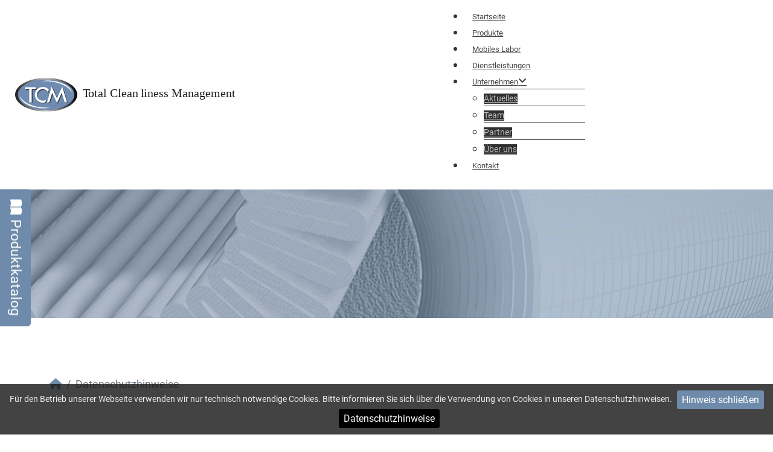

--- FILE ---
content_type: text/html; charset=utf-8
request_url: https://www.tcmek.de/datenschutzhinweise.html
body_size: 16637
content:

<!doctype html>
<html lang="de-de" dir="ltr">

<head> 
    <meta charset="utf-8">
	<meta name="rights" content="TCM GmbH &amp; Co. KG">
	<meta name="author" content="TCM GmbH &amp; Co. KG">
	<meta name="viewport" content="width=device-width, initial-scale=1">
	<meta name="publisher" content="die-webdesigner.de, powered by Joomla! 4.x - Open Source Content Management">
	<meta name="copyright" content="TCM GmbH &amp; Co. KG">
	<meta name="description" content="Mit den Produkten der Technologieführer in der Filtertechnik und unserem  KNOW-HOW bieten wir neben dem Vertrieb auch Konzeptionen, Auslegungen und den komplett">
	<meta name="generator" content="Joomla! - Open Source Content Management">
	<title>Datenschutzhinweise</title>

    <link href="/media/templates/site/diewebdesigner/css/template.min.css?56ac098350f22553b604a873085eae3c" rel="stylesheet" />
	<link href="/media/vendor/joomla-custom-elements/css/joomla-alert.min.css?0.2.0" rel="stylesheet" />
	<link href="/media/plg_system_jcepro/site/css/content.min.css?86aa0286b6232c4a5b58f892ce080277" rel="stylesheet" />
	<link href="/modules/mod_djmegamenu/themes/default/css/djmegamenu.css?4.3.7.free" rel="stylesheet" />
	<link href="/modules/mod_djmegamenu/assets/css/offcanvas.min.css?4.3.7.free" rel="stylesheet" />
	<link href="/modules/mod_djmegamenu/mobilethemes/dark/djmobilemenu.css?4.3.7.free" rel="stylesheet" />
	<link href="/media/templates/site/diewebdesigner/css/dj-megamenu-custom.min.css" rel="stylesheet" />
	<style>.dj-hideitem { display: none !important; }
</style>
	<style>
		@media (min-width: 992px) { #dj-megamenu126mobile { display: none; } }
		@media (max-width: 991px) { #dj-megamenu126, #dj-megamenu126sticky, #dj-megamenu126placeholder { display: none !important; } }
	</style>

    <script src="/media/templates/site/diewebdesigner/vendor/node_modules/@popperjs/core/dist/umd/popper.min.js?56ac098350f22553b604a873085eae3c" defer></script>
	<script src="/media/templates/site/diewebdesigner/vendor/node_modules/bootstrap/dist/js/bootstrap.min.js?56ac098350f22553b604a873085eae3c" defer></script>
	<script src="/media/mod_menu/js/menu-es5.min.js?56ac098350f22553b604a873085eae3c" nomodule defer></script>
	<script src="/media/templates/site/diewebdesigner/vendor/node_modules/jquery/dist/jquery.min.js?3.6.0"></script>
	<script src="/media/templates/site/diewebdesigner/js/src/jquery.cookiebar/jquery.cookiebar.js?56ac098350f22553b604a873085eae3c" defer></script>
	<script src="/media/templates/site/diewebdesigner/js/src/waypoints-master/lib/jquery.waypoints.min.js?56ac098350f22553b604a873085eae3c" defer></script>
	<script src="/media/templates/site/diewebdesigner/js/src/jquery-number-counter-on-scroll/jquery.countup.min.js?56ac098350f22553b604a873085eae3c" defer></script>
	<script src="/media/templates/site/diewebdesigner/js/src/logic.js?56ac098350f22553b604a873085eae3c" defer></script>
	<script src="/media/legacy/js/jquery-noconflict.min.js?647005fc12b79b3ca2bb30c059899d5994e3e34d"></script>
	<script type="application/json" class="joomla-script-options new">{"joomla.jtext":{"ERROR":"Fehler","MESSAGE":"Nachricht","NOTICE":"Hinweis","WARNING":"Warnung","JCLOSE":"Schlie\u00dfen","JOK":"OK","JOPEN":"\u00d6ffnen"},"system.paths":{"root":"","rootFull":"https:\/\/www.tcmek.de\/","base":"","baseFull":"https:\/\/www.tcmek.de\/"},"csrf.token":"3c63d6c828e1c2e442216983df6d6f7a"}</script>
	<script src="/media/system/js/core.min.js?37ffe4186289eba9c5df81bea44080aff77b9684"></script>
	<script src="/media/vendor/webcomponentsjs/js/webcomponents-bundle.min.js?2.8.0" nomodule defer></script>
	<script src="/media/system/js/messages-es5.min.js?c29829fd2432533d05b15b771f86c6637708bd9d" nomodule defer></script>
	<script src="/media/system/js/joomla-hidden-mail-es5.min.js?b2c8377606bb898b64d21e2d06c6bb925371b9c3" nomodule defer></script>
	<script src="/media/system/js/joomla-hidden-mail.min.js?065992337609bf436e2fedbcbdc3de1406158b97" type="module"></script>
	<script src="/media/system/js/messages.min.js?7f7aa28ac8e8d42145850e8b45b3bc82ff9a6411" type="module"></script>
	<script src="/modules/mod_djmegamenu/assets/js/jquery.djmegamenu.min.js?4.3.7.free" defer></script>
	<script src="/modules/mod_djmegamenu/assets/js/jquery.djmobilemenu.min.js?4.3.7.free" defer></script>
	<meta property="og:title" content="Datenschutzhinweise" />
	<meta property="og:description" content="Mit den Produkten der Technologieführer in der Filtertechnik und unserem  KNOW-HOW bieten wir neben dem Vertrieb auch Konzeptionen, Auslegungen und den komplett" />
	<meta property="og:image" content="https://www.tcmek.de/media/templates/site/diewebdesigner/images/logo-tcmek-og-image.jpg" />
	<meta property="og:image:type" content="image/jpeg" />
	<meta property="og:image:width" content="600" />
	<meta property="og:image:height" content="315" />
	<meta property="og:url" content="https://www.tcmek.de/datenschutzhinweise.html" />
	<meta property="og:type" content="article" />


    <link rel="apple-touch-icon" sizes="57x57" href="/media/templates/site/diewebdesigner/images/icons/apple-icon-57x57.png">
    <link rel="apple-touch-icon" sizes="60x60" href="/media/templates/site/diewebdesigner/images/icons/apple-icon-60x60.png">
    <link rel="apple-touch-icon" sizes="72x72" href="/media/templates/site/diewebdesigner/images/icons/apple-icon-72x72.png">
    <link rel="apple-touch-icon" sizes="76x76" href="/media/templates/site/diewebdesigner/images/icons/apple-icon-76x76.png">
    <link rel="apple-touch-icon" sizes="114x114" href="/media/templates/site/diewebdesigner/images/icons/apple-icon-114x114.png">
    <link rel="apple-touch-icon" sizes="120x120" href="/media/templates/site/diewebdesigner/images/icons/apple-icon-120x120.png">
    <link rel="apple-touch-icon" sizes="144x144" href="/media/templates/site/diewebdesigner/images/icons/apple-icon-144x144.png">
    <link rel="apple-touch-icon" sizes="152x152" href="/media/templates/site/diewebdesigner/images/icons/apple-icon-152x152.png">
    <link rel="apple-touch-icon" sizes="180x180" href="/media/templates/site/diewebdesigner/images/icons/apple-icon-180x180.png">
    <link rel="icon" type="image/png" sizes="192x192"  href="/media/templates/site/diewebdesigner/images/icons/android-icon-192x192.png">
    <link rel="icon" type="image/png" sizes="32x32" href="/media/templates/site/diewebdesigner/images/icons/favicon-32x32.png">
    <link rel="icon" type="image/png" sizes="96x96" href="/media/templates/site/diewebdesigner/images/icons/favicon-96x96.png">
    <link rel="icon" type="image/png" sizes="16x16" href="/media/templates/site/diewebdesigner/images/icons/favicon-16x16.png">
    <link rel="manifest" href="/media/templates/site/diewebdesigner/images/icons/manifest.json" crossorigin="use-credentials">
    <meta name="msapplication-TileColor" content="#ffffff">
    <meta name="msapplication-TileImage" content="media/templates/site/diewebdesigner/images/icons/ms-icon-144x144.png">
    <meta name="theme-color" content="#ffffff">

<!-- Matomo -->
<script>
  var _paq = window._paq = window._paq || [];
  /* tracker methods like "setCustomDimension" should be called before "trackPageView" */
  _paq.push(["disableCookies"]);
  _paq.push(['trackPageView']);
  _paq.push(['enableLinkTracking']);
  (function() {
    var u="https://matomo.tcmek.com/";
    _paq.push(['setTrackerUrl', u+'matomo.php']);
    _paq.push(['setSiteId', '1']);
    var d=document, g=d.createElement('script'), s=d.getElementsByTagName('script')[0];
    g.async=true; g.src=u+'matomo.js'; s.parentNode.insertBefore(g,s);
  })();
</script>
<!-- End Matomo Code -->

</head>

<body class="site body_ option_com_content view_article no-task no-layout itemid-113 alias_datenschutzhinweise" role="document">

<div class="body-bg"> </div>

<div class="body-content"> 

<div id="MobileMenuContainer" class="fixed-top d-lg-none">	      
    <div class="container-fluid"> 	           
        <div class="d-flex align-items-center">                                                  
                       
                <div id="MobileMenuLogo">                                                    
                    <a title="www.tcmek.de" href="https://www.tcmek.de/">                                        
                        <img class="img-fluid" src="/media/templates/site/diewebdesigner/images/logo.svg" width="320px" height="48px" alt="www.tcmek.de" title="www.tcmek.de"></a>                                 
                </div>		                                     
			<div class="flex-grow-1">   
				<div id="MobileMenuButton" class="float-end">
					<div class="moduletable ">
        <div id="dj-megamenu126mobileWrap"></div>
</div>

				</div>
			</div>			                    	                      			                  			  		                   	                                                         	           
        </div>                                                 	                                 
    </div>	                	    
</div>
<!-- end MobileMenuContainer -->

<div id="HeaderContainer" class="d-none d-lg-block">    
    <div class="container-fluid">              
        <div class="row align-items-center">                       
            <div class="col-xl-4 col-lg-3">      	               
                <div id="HeaderMenuLogo" class="text-center">                                                            
                    <a title="www.tcmek.de" href="https://www.tcmek.de/">                                                  
                        <img class="img-fluid" src="/media/templates/site/diewebdesigner/images/logo.svg" width="376px" height="56px" height="160" alt="www.tcmek.de" title="www.tcmek.de"></a>                               
                </div>	                   
            </div>                 			               
  			<div class="col-xl-8 col-lg-9">
                <div id="MainMenu" class="d-flex justify-content-center">                      
                    <div class="moduletable ">
        <div class="dj-megamenu-wrapper" data-joomla4 data-tmpl="diewebdesigner">
		<ul id="dj-megamenu126" class="dj-megamenu dj-megamenu-default dj-megamenu-wcag horizontalMenu  dj-fa-0" data-options='{"wrap":null,"animIn":"fadeInUp","animOut":"zoomOut","animSpeed":"normal","openDelay":0,"closeDelay":"500","event":"mouseenter","eventClose":"mouseleave","parentOpen":"0","fixed":0,"offset":"0","theme":"default","direction":"ltr","wcag":"1","overlay":"0"}' data-trigger="991" role="menubar" aria-label="DJ-MegaMenu">
		<li class="dj-up itemid101 first" role="none"><a class="dj-up_a  " href="/"  role="menuitem"><span ><span class="title"><span class="name">Startseite</span></span></span></a></li><li class="dj-up itemid121" role="none"><a class="dj-up_a  " href="/produkte.html"  role="menuitem"><span ><span class="title"><span class="name">Produkte</span></span></span></a></li><li class="dj-up itemid128" role="none"><a class="dj-up_a  " href="/mobiles-labor.html"  role="menuitem"><span ><span class="title"><span class="name">Mobiles Labor</span></span></span></a></li><li class="dj-up itemid122" role="none"><a class="dj-up_a  " href="/dienstleistungen.html"  role="menuitem"><span ><span class="title"><span class="name">Dienstleistungen</span></span></span></a></li><li class="dj-up itemid143 parent" role="none"><a class="dj-up_a  "  aria-haspopup="true" aria-expanded="false"   tabindex="0"  role="menuitem"><span class="dj-drop" ><span class="title"><span class="name">Unternehmen</span></span><span class="arrow" aria-hidden="true"></span></span></a><div class="dj-subwrap  single_column subcols1" style=""><div class="dj-subwrap-in" style="width:200px;"><div class="dj-subcol" style="width:200px"><ul class="dj-submenu" role="menu" aria-label="Unternehmen"><li class="itemid120 first" role="none"><a href="/unternehmen/aktuelles.html"  role="menuitem"><span class="title"><span class="name">Aktuelles</span></span></a></li><li class="itemid123" role="none"><a href="/unternehmen/team.html"  role="menuitem"><span class="title"><span class="name">Team</span></span></a></li><li class="itemid124" role="none"><a href="/unternehmen/partner.html"  role="menuitem"><span class="title"><span class="name">Partner</span></span></a></li><li class="itemid125" role="none"><a href="/unternehmen/ueber-uns.html"  role="menuitem"><span class="title"><span class="name">Über uns</span></span></a></li></ul></div></div></div></li><li class="dj-up itemid112" role="none"><a class="dj-up_a  " href="/kontakt.html"  role="menuitem"><span ><span class="title"><span class="name">Kontakt</span></span></span></a></li></ul>
			<div id="dj-megamenu126mobile" class="dj-megamenu-offcanvas dj-megamenu-offcanvas-dark ">
	<button class="dj-mobile-open-btn dj-fa-0" aria-label="Open mobile menu"><span class="dj-mobile-open-icon" aria-hidden="true"></span></button>	<aside id="dj-megamenu126offcanvas" class="dj-offcanvas dj-offcanvas-dark dj-offcanvas-left dj-fa-0 " data-effect="1" aria-hidden="true" aria-label="DJ-MegaMenu">
		<div class="dj-offcanvas-top">
			<button class="dj-offcanvas-close-btn" aria-label="Close mobile menu"><span class="dj-offcanvas-close-icon" aria-hidden="true"></span></button>
		</div>
						<div class="dj-offcanvas-content">
			<ul class="dj-mobile-nav dj-mobile-dark " role="menubar">
<li class="dj-mobileitem itemid-101" role="none"><a class="dj-up_a  " href="/"  role="menuitem"><span class="title"><span class="name">Startseite</span></span></a></li><li class="dj-mobileitem itemid-121" role="none"><a class="dj-up_a  " href="/produkte.html"  role="menuitem"><span class="title"><span class="name">Produkte</span></span></a></li><li class="dj-mobileitem itemid-128" role="none"><a class="dj-up_a  " href="/mobiles-labor.html"  role="menuitem"><span class="title"><span class="name">Mobiles Labor</span></span></a></li><li class="dj-mobileitem itemid-122" role="none"><a class="dj-up_a  " href="/dienstleistungen.html"  role="menuitem"><span class="title"><span class="name">Dienstleistungen</span></span></a></li><li class="dj-mobileitem itemid-143 deeper parent" role="none"><a class="dj-up_a  "  aria-haspopup="true" aria-expanded="false"   tabindex="0"  role="menuitem"><span class="title"><span class="name">Unternehmen</span></span></a><ul class="dj-mobile-nav-child"><li class="dj-mobileitem itemid-120" role="none"><a class="dj-up_a  " href="/unternehmen/aktuelles.html"  role="menuitem"><span class="title"><span class="name">Aktuelles</span></span></a></li><li class="dj-mobileitem itemid-123" role="none"><a class="dj-up_a  " href="/unternehmen/team.html"  role="menuitem"><span class="title"><span class="name">Team</span></span></a></li><li class="dj-mobileitem itemid-124" role="none"><a class="dj-up_a  " href="/unternehmen/partner.html"  role="menuitem"><span class="title"><span class="name">Partner</span></span></a></li><li class="dj-mobileitem itemid-125" role="none"><a class="dj-up_a  " href="/unternehmen/ueber-uns.html"  role="menuitem"><span class="title"><span class="name">Über uns</span></span></a></li></ul></li><li class="dj-mobileitem itemid-112" role="none"><a class="dj-up_a  " href="/kontakt.html"  role="menuitem"><span class="title"><span class="name">Kontakt</span></span></a></li></ul>
		</div>
			</aside>
</div>	</div></div>
    
                </div>                                      			               
            </div>                         	 				  	                                                                   
        </div>           
    </div>					  	 
</div>

<div id="SlideShowContainer" class="">
    <div id="SlideShow" class=""><div class="moduletable ">
        
<div id="mod-custom98" class="mod-custom custom">
    <p><img class="img-fluid" style="display: block; margin-left: auto; margin-right: auto;" title="Filtertechnik" src="/images/module/filtertechnik.jpg" alt="Filtertechnik" /></p></div>
</div>
</div>
</div>    

<!-- breadcrump -->  
<div id="BreadcrumbContainer">
	<div class="container">
        <div class="row">
			<div class="col-12">      
			    <div id="breadcrumbs"><div class="moduletable ">
        <nav class="mod-breadcrumbs__wrapper" aria-label="Navigationspfad">
	<ol itemscope itemtype="https://schema.org/BreadcrumbList" class="mod-breadcrumbs breadcrumb">
					<li class="mod-breadcrumbs__divider float-start">
				<span class="divider" aria-hidden="true"></span>
			</li>
		
						<li itemprop="itemListElement" itemscope itemtype="https://schema.org/ListItem" class="mod-breadcrumbs__item breadcrumb-item"><a title="Startseite" itemprop="item" href="/" class="pathway"><span itemprop="name"><i class="fas fa-home"><span style="display:none;" itemprop="name">Startseite</span></i></span></a>					<meta itemprop="position" content="1">
				</li>
							<li aria-current="page" itemprop="itemListElement" itemscope itemtype="https://schema.org/ListItem" class="mod-breadcrumbs__item breadcrumb-item active"><span itemprop="name">Datenschutzhinweise</span>					<meta itemprop="position" content="2">
				</li>
				</ol>
</nav>
</div>
</div>
			</div>
		</div>	 
	</div>					  	
</div>                
                          
<!-- breadcrump end --> 
    
<div id="ContentContainer">
	<div class="container">  
		<div class="row">
								
			<div class="col-md-12 mitte">				
				<main role="main">  
		
					<div id="message"><div id="system-message-container" aria-live="polite"></div>
</div>
                    
						                    

					<div id="content"><div class="com-content-article item-page" itemscope itemtype="https://schema.org/Article">
    <meta itemprop="inLanguage" content="de-DE">
    
    
        <div class="page-header">
        <h1 itemprop="headline">
            Datenschutzhinweise        </h1>
                            </div>
        
        
    
    
        
                                                <div itemprop="articleBody" class="com-content-article__body">
        <p><strong>Vorwort</strong><br />Wir nehmen den Schutz Ihrer privaten Daten ernst. Die besondere Beachtung der Privatsphäre bei der Verarbeitung persönlicher Daten ist uns ein wichtiges Anliegen. Persönliche Daten werden gemäß den gesetzlichen Bestimmungen der Datenschutzgrundverordnung der EU (DS-GVO) und des Bundesdatenschutzgesetzes BDSG (neu) verwendet. Die Betreiber dieser Website verpflichten sich zur Verschwiegenheit.</p>
<p>Unsere Webseiten können Links zu Webseiten anderer Anbieter enthalten, auf die sich diese Datenschutzerklärung nicht erstreckt.<br />Diese Webseiten unterliegen der Haftung der jeweiligen Seitenbetreiber. Bei Verknüpfung der externen Links waren keine Rechtsverstöße ersichtlich. Auf die aktuelle und künftige Gestaltung der verlinkten Seiten hat der Anbieter keinen Einfluss. Die permanente Überprüfung der externen Links ist für den Anbieter ohne konkrete Hinweise auf Rechtsverstöße nicht zumutbar. Bei Bekanntwerden von Rechtsverstößen werden die betroffenen externen Links unverzüglich gelöscht.</p>
<h2>I. Name und Anschrift des Verantwortlichen</h2>
<p>Der Verantwortliche im Sinne der Datenschutz-Grundverordnung und anderer nationaler Datenschutzgesetze der Mitgliedsstaaten sowie sonstiger datenschutzrechtlicher Bestimmungen ist:</p>
<p>TCM GmbH &amp; Co. KG<br />Hinter dem Entenpfuhl 17<br />65604 Elz<br /> <br />Telefon: +49 (0) 6431 94 14 69 0<br />eMail: <span id="cloakee8633de6506bbe1da6133209615df1c"><a href="mailto:info@tcmek.de" title="eMail an TCM e.K. senden"></a><joomla-hidden-mail  is-link="1" is-email="1" first="aW5mbw==" last="dGNtZWsuZGU=" text="aW5mb0B0Y21lay5kZQ==" base=""  title="eMail an TCM e.K. senden">Diese E-Mail-Adresse ist vor Spambots geschützt! Zur Anzeige muss JavaScript eingeschaltet sein.</joomla-hidden-mail></span></p>
<p>Bei Fragen und für Anregungen und Kommentare zur Datenschutzerklärung stehen wir Ihnen gerne zur Verfügung.</p>
<h2>II. Allgemeines zur Datenverarbeitung</h2>
<p><strong>1. Umfang der Verarbeitung personenbezogener Daten</strong></p>
<p>Wir verarbeiten personenbezogene Daten unserer Nutzer grundsätzlich nur, soweit dies zur Bereitstellung einer funktionsfähigen Website sowie unserer Inhalte und Leistungen erforderlich ist. Die Verarbeitung personenbezogener Daten unserer Nutzer erfolgt regelmäßig nur nach Einwilligung des Nutzers. Eine Ausnahme gilt in solchen Fällen, in denen eine vorherige Einholung einer Einwilligung aus tatsächlichen Gründen nicht möglich ist und die Verarbeitung der Daten durch gesetzliche Vorschriften gestattet ist.</p>
<p><strong>2. Rechtsgrundlage für die Verarbeitung personenbezogener Daten</strong></p>
<p>Soweit wir für Verarbeitungsvorgänge personenbezogener Daten eine Einwilligung der betroffenen Person einholen, dient Art. 6 Abs. 1 lit. a EU-Datenschutzgrundverordnung (DSGVO) als Rechtsgrundlage.<br />Bei der Verarbeitung von personenbezogenen Daten, die zur Erfüllung eines Vertrages, dessen Vertragspartei die betroffene Person ist, erforderlich ist, dient Art. 6 Abs. 1 lit. b DSGVO als Rechtsgrundlage. Dies gilt auch für Verarbeitungsvorgänge, die zur Durchführung vorvertraglicher Maßnahmen erforderlich sind.<br />Soweit eine Verarbeitung personenbezogener Daten zur Erfüllung einer rechtlichen Verpflichtung erforderlich ist, der unser Unternehmen unterliegt, dient Art. 6 Abs. 1 lit. c DSGVO als Rechtsgrundlage.<br />Für den Fall, dass lebenswichtige Interessen der betroffenen Person oder einer anderen natürlichen Person eine Verarbeitung personenbezogener Daten erforderlich machen, dient Art. 6 Abs. 1 lit. d DSGVO als Rechtsgrundlage.<br />Ist die Verarbeitung zur Wahrung eines berechtigten Interesses unseres Unternehmens oder eines Dritten erforderlich und überwiegen die Interessen, Grundrechte und Grundfreiheiten des Betroffenen das erstgenannte Interesse nicht, so dient Art. 6 Abs. 1 lit. f DSGVO als Rechtsgrundlage für die Verarbeitung.</p>
<p><strong>3. Datenlöschung und Speicherdauer</strong></p>
<p>Die personenbezogenen Daten der betroffenen Person werden gelöscht oder gesperrt, sobald der Zweck der Speicherung entfällt. Eine Speicherung kann darüber hinaus erfolgen, wenn dies durch den europäischen oder nationalen Gesetzgeber in unionsrechtlichen Verordnungen, Gesetzen oder sonstigen Vorschriften, denen der Verantwortliche unterliegt, vorgesehen wurde. Eine Sperrung oder Löschung der Daten erfolgt auch dann, wenn eine durch die genannten Normen vorgeschriebene Speicherfrist abläuft, es sei denn, dass eine Erforderlichkeit zur weiteren Speicherung der Daten für einen Vertragsabschluss oder eine Vertragserfüllung besteht.</p>
<p><strong>4. Einsatz von Dienstleistern</strong></p>
<p>Wir setzen zur Erbringung von folgender Leistungen und zur Verarbeitung Ihrer Daten Dienstleister ein:</p>
<ul>
<li>für das Hosting unserer Website in einem sicheren Rechenzentrum</li>
<li>die Pflege und Wartung von Soft- und Hardware</li>
</ul>
<p>Die Dienstleister verarbeiten Daten im Rahmen sog. Auftragsverarbeitung Artikel. 28 DSGVO ausschließlich auf unsere Weisung und sind zur Einhaltung der geltenden Datenschutzbestimmungen verpflichtet worden. Sämtliche Dienstleister wurden von uns sorgfältig ausgewählt und erhalten Zugriff auf personenbezogene Daten nur in dem Umfang und für die Dauer, die für die Erbringung der Dienstleistung erforderlich sind bzw. soweit Sie in die Datennutzung eingewilligt haben.<br />Soweit unsere Dienstleister oder Partner ihren Sitz in einem Staat außerhalb des Europäischen Wirtschaftsraumes (EWR) haben, informieren wir Sie entsprechend.</p>
<h2>III. Bereitstellung der Website und Erstellung von Logfiles</h2>
<p><strong>1. Beschreibung und Umfang der Datenverarbeitung</strong></p>
<p>Bei jedem Aufruf unserer Internetseite erfasst unser System automatisiert Daten und Informationen vom Computersystem des aufrufenden Rechners. <br />Folgende Daten werden hierbei erhoben:</p>
<p>Dieser Teil ist entsprechend anzupassen. Nicht zutreffende Daten sind zu entfernen, fehlende zu ergänzen.</p>
<ul>
<li>Informationen über den Browsertyp und die verwendete Version</li>
<li>Das Betriebssystem des Nutzers</li>
<li>Den Internet-Service-Provider des Nutzers</li>
<li>Die IP-Adresse des Nutzers</li>
<li>Datum und Uhrzeit des Zugriffs</li>
<li>Websites, von denen das System des Nutzers auf unsere Internetseite gelangt</li>
<li>Websites, die vom System des Nutzers über unsere Website aufgerufen werden</li>
</ul>
<p>Die Daten werden ebenfalls in den Logfiles unseres Systems gespeichert. Eine Speicherung dieser Daten zusammen mit anderen personenbezogenen Daten des Nutzers findet nicht statt.</p>
<p><strong>2. Rechtsgrundlage für die Datenverarbeitung</strong></p>
<p>Rechtsgrundlage für die vorübergehende Speicherung der Daten und der Logfiles ist Art. 6 Abs. 1 lit. f DSGVO.</p>
<p><strong>3. Zweck der Datenverarbeitung</strong></p>
<p>Die vorübergehende Speicherung der IP-Adresse durch das System ist notwendig, um eine Auslieferung der Website an den Rechner des Nutzers zu ermöglichen. Hierfür muss die IP-Adresse des Nutzers für die Dauer der Sitzung gespeichert bleiben.<br />Die Speicherung in Logfiles erfolgt, um die Funktionsfähigkeit der Website sicherzustellen. Zudem dienen uns die Daten zur Optimierung der Website und zur Sicherstellung der Sicherheit unserer informationstechnischen Systeme. Eine Auswertung der Daten zu Marketingzwecken findet in diesem Zusammenhang nicht statt.<br />In diesen Zwecken liegt auch unser berechtigtes Interesse an der Datenverarbeitung nach Art. 6 Abs. 1 lit. f DSGVO.</p>
<p><strong>4. Dauer der Speicherung</strong></p>
<p>Die Daten werden gelöscht, sobald sie für die Erreichung des Zweckes ihrer Erhebung nicht mehr erforderlich sind. Im Falle der Erfassung der Daten zur Bereitstellung der Website ist dies der Fall, wenn die jeweilige Sitzung beendet ist.<br />Im Falle der Speicherung der Daten in Logfiles ist dies nach spätestens sieben Tagen der Fall. Eine darüberhinausgehende Speicherung ist möglich. In diesem Fall werden die IP-Adressen der Nutzer gelöscht oder verfremdet, sodass eine Zuordnung des aufrufenden Clients nicht mehr möglich ist.</p>
<p><strong>5. Widerspruchs- und Beseitigungsmöglichkeit</strong></p>
<p>Die Erfassung der Daten zur Bereitstellung der Website und die Speicherung der Daten in Logfiles ist für den Betrieb der Internetseite zwingend erforderlich. Es besteht folglich seitens des Nutzers keine Widerspruchsmöglichkeit.</p>
<h2>IV. Verwendung von Cookies</h2>
<p>Sämtliche Funktionen der Website sind auch ohne Cookies einsetzbar, einige benutzerdefinierte Eigenschaften und Einstellungen sind dann allerdings nicht verfügbar. Sie können die Einstellungen zu Cookies in Ihrem Browser entsprechend Ihren Bedürfnissen anpassen bzw. die Nutzung ausschalten.</p>
<p><strong>a) Beschreibung und Umfang der Datenverarbeitung</strong></p>
<p>Unsere Webseite verwendet Cookies. Bei Cookies handelt es sich um Textdateien, die im Internetbrowser bzw. vom Internetbrowser auf dem Computersystem des Nutzers gespeichert werden. Ruft ein Nutzer eine Website auf, so kann ein Cookie auf dem Betriebssystem des Nutzers gespeichert werden. Dieser Cookie enthält eine charakteristische Zeichenfolge, die eine eindeutige Identifizierung des Browsers beim erneuten Aufrufen der Website ermöglicht.<br />Wir setzen Cookies ein, um unsere Website nutzerfreundlicher zu gestalten. Einige Elemente unserer Internetseite erfordern es, dass der aufrufende Browser auch nach einem Seitenwechsel identifiziert werden kann. <br />In den Cookies können folgende Daten gespeichert und übermittelt werden:&nbsp;</p>
<ul>
<li>Spracheinstellungen</li>
<li>Log-In-Informationen</li>
</ul>
<p>Wir verwenden auf unserer Website darüber hinaus Cookies, die eine Analyse des Surfverhaltens der Nutzer ermöglichen.<br />Auf diese Weise können folgende Daten übermittelt werden:</p>
<ul>
<li>Eingegebene Suchbegriffe</li>
<li>Häufigkeit von Seitenaufrufen</li>
<li>Inanspruchnahme von Website-Funktionen</li>
</ul>
<p>Die auf diese Weise erhobenen Daten der Nutzer werden durch technische Vorkehrungen pseudonymisiert. Daher ist eine Zuordnung der Daten zum aufrufenden Nutzer nicht mehr möglich. Die Daten werden nicht gemeinsam mit sonstigen personenbezogenen Daten der Nutzer gespeichert.</p>
<p><strong>b) Rechtsgrundlage für die Datenverarbeitung</strong></p>
<p>Die Rechtsgrundlage für die Verarbeitung personenbezogener Daten unter Verwendung von Cookies ist Art.&nbsp;6 Abs.&nbsp;1 lit.&nbsp;f DSGVO.</p>
<p><strong>c) Zweck der Datenverarbeitung</strong></p>
<p>Der Zweck der Verwendung technisch notwendiger Cookies ist, die Nutzung von Websites für die Nutzer zu vereinfachen. Einige Funktionen unserer Internetseite können ohne den Einsatz von Cookies nicht angeboten werden. Für diese ist es erforderlich, dass der Browser auch nach einem Seitenwechsel wiedererkannt wird.</p>
<ul>
<li>Merken von Suchbegriffen IP-Adresse</li>
<li>Datum und Uhrzeit der Anfrage</li>
<li>Zeitzonendifferenz zur Greenwich Mean Time (GMT)</li>
<li>Inhalt der Anforderung (konkrete Seite)</li>
<li>Zugriffsstatus/HTTP-Statuscode</li>
<li>jeweils übertragene Datenmenge</li>
<li>Website, von der die Anforderung kommt</li>
<li>Browser</li>
<li>Betriebssystem und dessen Oberfläche</li>
<li>Sprache und Version der Browsersoftware.</li>
</ul>
<p>Die durch technisch notwendige Cookies erhobenen Nutzerdaten werden nicht zur Erstellung von Nutzerprofilen verwendet.</p>
<p><strong>d) Dauer der Speicherung, Widerspruchs- und Beseitigungsmöglichkeit</strong></p>
<p>Cookies werden auf dem Rechner des Nutzers gespeichert und von diesem an unserer Seite übermittelt. Daher haben Sie als Nutzer auch die volle Kontrolle über die Verwendung von Cookies. Durch eine Änderung der Einstellungen in Ihrem Internetbrowser können Sie die Übertragung von Cookies deaktivieren oder einschränken. Bereits gespeicherte Cookies können jederzeit gelöscht werden. Dies kann auch automatisiert erfolgen. Werden Cookies für unsere Website deaktiviert, können möglicherweise nicht mehr alle Funktionen der Website vollumfänglich genutzt werden.</p>
<h2>V. Registrierung</h2>
<p><strong>1. Beschreibung und Umfang der Datenverarbeitung</strong></p>
<p>Auf unserer Internetseite bieten wir Nutzern die Möglichkeit, sich unter Angabe personenbezogener Daten zu registrieren. Die Daten werden dabei in eine Eingabemaske eingegeben und an uns übermittelt und gespeichert. Eine Weitergabe der Daten an Dritte findet nicht statt. Folgende Daten werden im Rahmen des Registrierungsprozesses erhoben:</p>
<p>Im Zeitpunkt der Registrierung werden zudem folgende Daten gespeichert:</p>
<ul>
<li>Die IP-Adresse des Nutzers</li>
<li>Name, Benutzernamen und eMail-Adresse</li>
<li>Datum und Uhrzeit der Registrierung</li>
</ul>
<p>Im Rahmen des Registrierungsprozesses wird eine Einwilligung des Nutzers zur Verarbeitung dieser Daten eingeholt.</p>
<p><strong>2. Rechtsgrundlage für die Datenverarbeitung</strong></p>
<p>Rechtsgrundlage für die Verarbeitung der Daten ist bei Vorliegen einer Einwilligung des Nutzers Art. 6 Abs. 1 lit. a DSGVO.</p>
<p><strong>3. Zweck der Datenverarbeitung</strong></p>
<p>Eine Registrierung des Nutzers ist für das Bereithalten bestimmter Inhalte und Leistungen auf unserer Website erforderlich.</p>
<p><strong>4. Dauer der Speicherung</strong></p>
<p>Die Daten werden gelöscht, sobald sie für die Erreichung des Zweckes ihrer Erhebung nicht mehr erforderlich sind.<br />Dies ist für die während des Registrierungsvorgangs erhobenen Daten der Fall, wenn die Registrierung auf unserer Internetseite aufgehoben oder abgeändert wird.</p>
<p><strong>5. Widerspruchs- und Beseitigungsmöglichkeit</strong></p>
<p>Als Nutzer haben sie jederzeit die Möglichkeit, die Registrierung aufzulösen. Die über Sie gespeicherten Daten können Sie jederzeit abändern lassen.</p>
<h2>VI. Kontaktformular und E-Mail-Kontakt</h2>
<p><strong>1. Beschreibung und Umfang der Datenverarbeitung</strong></p>
<p>Auf unserer Internetseite ist ein Kontaktformular vorhanden, welches für die elektronische Kontaktaufnahme genutzt werden kann. Nimmt ein Nutzer diese Möglichkeit wahr, so werden die in der Eingabemaske eingegeben Daten an uns übermittelt und gespeichert. Diese Daten sind:<br />Im Zeitpunkt der Absendung der Nachricht werden zudem folgende Daten gespeichert:</p>
<ul>
<li>Name</li>
<li>E-Mail Adresse</li>
<li>Betreff</li>
<li>Nachrichteninhalt</li>
</ul>
<p>Im Zeitpunkt der Absendung der Nachricht werden zudem folgende Daten gespeichert:</p>
<ul>
<li>Die IP-Adresse des Nutzers</li>
<li>Datum und Uhrzeit der Registrierung</li>
</ul>
<p>Für die Verarbeitung der Daten wird im Rahmen des Absendevorgangs Ihre Einwilligung eingeholt und auf diese Datenschutzerklärung verwiesen.<br />Alternativ ist eine Kontaktaufnahme über die bereitgestellte E-Mail-Adresse möglich. In diesem Fall werden die mit der E-Mail übermittelten personenbezogenen Daten des Nutzers gespeichert.<br />Es erfolgt in diesem Zusammenhang keine Weitergabe der Daten an Dritte. Die Daten werden ausschließlich für die Verarbeitung der Konversation verwendet.</p>
<p><strong>2. Rechtsgrundlage für die Datenverarbeitung</strong></p>
<p>Rechtsgrundlage für die Verarbeitung der Daten ist bei Vorliegen einer Einwilligung des Nutzers Art. 6 Abs. 1 lit. a DSGVO.<br />Rechtsgrundlage für die Verarbeitung der Daten, die im Zuge einer Übersendung einer E-Mail übermittelt werden, ist Art. 6 Abs. 1 lit. f DSGVO. Zielt der E-Mail-Kontakt auf den Abschluss eines Vertrages ab, so ist zusätzliche Rechtsgrundlage für die Verarbeitung Art. 6 Abs. 1 lit. b DSGVO.</p>
<p><strong>3. Zweck der Datenverarbeitung</strong></p>
<p>Die Verarbeitung der personenbezogenen Daten aus der Eingabemaske dient uns allein zur Bearbeitung der Kontaktaufnahme. Im Falle einer Kontaktaufnahme per E-Mail liegt hieran auch das erforderliche berechtigte Interesse an der Verarbeitung der Daten.<br />Die sonstigen während des Absendevorgangs verarbeiteten personenbezogenen Daten dienen dazu, einen Missbrauch des Kontaktformulars zu verhindern und die Sicherheit unserer informationstechnischen Systeme sicherzustellen.</p>
<p><strong>4. Dauer der Speicherung</strong></p>
<p>Die Daten werden gelöscht, sobald sie für die Erreichung des Zweckes ihrer Erhebung nicht mehr erforderlich sind. Für die personenbezogenen Daten aus der Eingabemaske des Kontaktformulars und diejenigen, die per E-Mail übersandt wurden, ist dies dann der Fall, wenn die jeweilige Konversation mit dem Nutzer beendet ist. Beendet ist die Konversation dann, wenn sich aus den Umständen entnehmen lässt, dass der betroffene Sachverhalt abschließend geklärt ist.<br />Die während des Absendevorgangs zusätzlich erhobenen personenbezogenen Daten werden spätestens nach einer Frist von sieben Tagen gelöscht.</p>
<p><strong>5. Widerspruchs- und Beseitigungsmöglichkeit</strong></p>
<p>Der Nutzer hat jederzeit die Möglichkeit, seine Einwilligung zur Verarbeitung der personenbezogenen Daten zu widerrufen. Nimmt der Nutzer per E-Mail Kontakt mit uns auf, so kann er der Speicherung seiner personenbezogenen Daten jederzeit widersprechen. In einem solchen Fall kann die Konversation nicht fortgeführt werden.<br />Alle personenbezogenen Daten, die im Zuge der Kontaktaufnahme gespeichert wurden, werden in diesem Fall gelöscht.</p>
<h2>VII. Webanalyse durch Matomo (ehemals PIWIK)</h2>
<p><strong>1. Umfang der Verarbeitung personenbezogener Daten</strong></p>
<p>Wir nutzen auf unserer Website das Open-Source-Software-Tool Matomo (ehemals PIWIK) zur Analyse des Surfverhaltens unserer Nutzer. Die Software setzt ein Cookie auf dem Rechner der Nutzer (zu Cookies siehe bereits oben). Werden Einzelseiten unserer Website aufgerufen, so werden folgende Daten gespeichert:</p>
<ul>
<li>Zwei Bytes der IP-Adresse des aufrufenden Systems des Nutzers</li>
<li>Die aufgerufene Webseite</li>
<li>Die Website, von der der Nutzer auf die aufgerufene Webseite gelangt ist (Referrer)</li>
<li>Die Unterseiten, die von der aufgerufenen Webseite aus aufgerufen werden</li>
<li>Die Verweildauer auf der Webseite</li>
<li>Die Häufigkeit des Aufrufs der Webseite</li>
<li>Uhrzeit des vorherigen Besuchs der Benutzer</li>
<li>Bildschirmauflösung</li>
<li>Dateien angeklickt oder heruntergeladen</li>
<li>Links zu außerhalb der Domäne geklickt</li>
<li>Benutzeridentifikation</li>
<li>Seitengeschwindigkeit</li>
<li>Seiten-URL</li>
<li>Anzahl der Besuche der Benutzer</li>
<li>Benutzer-Agent</li>
<li>Browser-Informationen</li>
<li>Zeitzone</li>
<li>Zeitpunkt des ersten Besuchs der Benutzer</li>
<li>Datum und Uhrzeit des Besuchs</li>
<li>Seitentitel</li>
<li>Nutzungsdaten</li>
<li>Geräteinformation</li>
<li>Geographische Lage</li>
</ul>
<p>Die Software läuft dabei ausschließlich auf den Servern unserer Webseite. Eine Speicherung der personenbezogenen Daten der Nutzer findet nur dort statt. Eine Weitergabe der Daten an Dritte erfolgt nicht.<br />Die Software ist so eingestellt, dass die IP-Adressen nicht vollständig gespeichert werden, sondern 2 Bytes der IP-Adresse maskiert werden (Bsp.: 192.168.xxx.xxx). Auf diese Weise ist eine Zuordnung der gekürzten IP-Adresse zum aufrufenden Rechner nicht mehr möglich.</p>
<p><strong>2. Rechtsgrundlage für die Verarbeitung personenbezogener Daten</strong></p>
<p>Rechtsgrundlage für die Verarbeitung der personenbezogenen Daten der Nutzer ist Art. 6 Abs. 1 lit. f DSGVO.</p>
<p><strong>3. Zweck der Datenverarbeitung</strong></p>
<p>Die Verarbeitung der personenbezogenen Daten der Nutzer ermöglicht uns eine Analyse des Surfverhaltens unserer Nutzer. Wir sind in durch die Auswertung der gewonnen Daten in der Lage, Informationen über die Nutzung der einzelnen Komponenten unserer Webseite zusammenzustellen. Dies hilft uns dabei unsere Webseite und deren Nutzerfreundlichkeit stetig zu verbessern. In diesen Zwecken liegt auch unser berechtigtes Interesse in der Verarbeitung der Daten nach Art. 6 Abs. 1 lit. f DSGVO. Durch die Anonymisierung der IP-Adresse wird dem Interesse der Nutzer an deren Schutz personenbezogener Daten hinreichend Rechnung getragen.</p>
<p><strong>4. Dauer der Speicherung</strong></p>
<p>Die Daten werden gelöscht, sobald sie für unsere Aufzeichnungszwecke nicht mehr benötigt werden. In unserem Fall ist dies nach 2 Jahren der Fall.</p>
<p><strong>5. Widerspruchs- und Beseitigungsmöglichkeit</strong></p>
<p>Cookies werden auf dem Rechner des Nutzers gespeichert und von diesem an unserer Seite übermittelt. Daher haben Sie als Nutzer auch die volle Kontrolle über die Verwendung von Cookies. Durch eine Änderung der Einstellungen in Ihrem Internetbrowser können Sie die Übertragung von Cookies deaktivieren oder einschränken. Bereits gespeicherte Cookies können jederzeit gelöscht werden. Dies kann auch automatisiert erfolgen. Werden Cookies für unsere Website deaktiviert, können möglicherweise nicht mehr alle Funktionen der Website vollumfänglich genutzt werden.</p>
<p>Wir bieten unseren Nutzern auf unserer Website die Möglichkeit eines Opt-Out aus dem Analyseverfahren. Hierzu müssen Sie dem entsprechenden Link folgen. Auf diese Weise wird ein weiterer Cookie auf ihrem System gesetzt, der unserem System signalisiert die Daten des Nutzers nicht zu speichern. Löscht der Nutzer den entsprechenden Cookie zwischenzeitlich vom eigenen System, so muss er den Opt-Out-Cookie erneut setzten.<br />Nähere Informationen zu den Privatsphäreeinstellungen der Matomo Software finden Sie unter folgendem Link: <a href="https://matomo.org/docs/privacy/. ">https://matomo.org/docs/privacy/. </a></p>
<p><strong>Opt-Out:</strong></p>
<p><iframe src="https://matomo.tcmek.com/index.php?module=CoreAdminHome&amp;action=optOut&amp;language=de&amp;backgroundColor=&amp;fontColor=&amp;fontSize=&amp;fontFamily=" width="100%" height="120px" style="border: 0;"></iframe></p>
<h2>VIII. Rechte der betroffenen Person</h2>
<p>Die folgende Auflistung umfasst alle Rechte der Betroffenen nach der DSGVO. Rechte, die für die eigene Webseite keine Relevanz haben, müssen nicht genannt werden. Insoweit kann die Auflistung gekürzt werden.<br />Werden personenbezogene Daten von Ihnen verarbeitet, sind Sie Betroffener i.S.d. DSGVO und es stehen Ihnen folgende Rechte gegenüber dem Verantwortlichen zu:</p>
<p><strong>1. Auskunftsrecht</strong></p>
<p>Sie können von dem Verantwortlichen eine Bestätigung darüber verlangen, ob personenbezogene Daten, die Sie betreffen, von uns verarbeitet werden. <br />Liegt eine solche Verarbeitung vor, können Sie von dem Verantwortlichen über folgende Informationen Auskunft verlangen:</p>
<ul>
<li>(1) die Zwecke, zu denen die personenbezogenen Daten verarbeitet werden;</li>
<li>(2) die Kategorien von personenbezogenen Daten, welche verarbeitet werden;</li>
<li>(3) die Empfänger bzw. die Kategorien von Empfängern, gegenüber denen die Sie betreffenden personenbezogenen Daten offengelegt wurden oder noch offengelegt werden;</li>
<li>(4) die geplante Dauer der Speicherung der Sie betreffenden personenbezogenen Daten oder, falls konkrete Angaben hierzu nicht möglich sind, Kriterien für die Festlegung der Speicherdauer;</li>
<li>(5) das Bestehen eines Rechts auf Berichtigung oder Löschung der Sie betreffenden personenbezogenen Daten, eines Rechts auf Einschränkung der Verarbeitung durch den Verantwortlichen oder eines Widerspruchsrechts gegen diese Verarbeitung;</li>
<li>(6) das Bestehen eines Beschwerderechts bei einer Aufsichtsbehörde;</li>
<li>(7) alle verfügbaren Informationen über die Herkunft der Daten, wenn die personenbezogenen Daten nicht bei der betroffenen Person erhoben werden;</li>
<li>(8) das Bestehen einer automatisierten Entscheidungsfindung einschließlich Profiling gemäß Art. 22 Abs. 1 und 4 DSGVO und – zumindest in diesen Fällen – aussagekräftige Informationen über die involvierte Logik sowie die Tragweite und die angestrebten Auswirkungen einer derartigen Verarbeitung für die betroffene Person.</li>
</ul>
<p>Ihnen steht das Recht zu, Auskunft darüber zu verlangen, ob die Sie betreffenden personenbezogenen Daten in ein Drittland oder an eine internationale Organisation übermittelt werden. In diesem Zusammenhang können Sie verlangen, über die geeigneten Garantien gem. Art. 46 DSGVO im Zusammenhang mit der Übermittlung unterrichtet zu werden.</p>
<p>Dieses Auskunftsrecht kann insoweit beschränkt werden, als es voraussichtlich die Verwirklichung der Forschungs- oder Statistikzwecke unmöglich macht oder ernsthaft beeinträchtigt und die Beschränkung für die Erfüllung der Forschungs- oder Statistikzwecke notwendig ist.</p>
<p><strong>2. Recht auf Berichtigung</strong></p>
<p>Sie haben ein Recht auf Berichtigung und/oder Vervollständigung gegenüber dem Verantwortlichen, sofern die verarbeiteten personenbezogenen Daten, die Sie betreffen, unrichtig oder unvollständig sind. Der Verantwortliche hat die Berichtigung unverzüglich vorzunehmen.<br />Ihr Recht auf Berichtigung kann insoweit beschränkt werden, als es voraussichtlich die Verwirklichung der Forschungs- oder Statistikzwecke unmöglich macht oder ernsthaft beeinträchtigt und die Beschränkung für die Erfüllung der Forschungs- oder Statistikzwecke notwendig ist.</p>
<p><strong>3. Recht auf Einschränkung der Verarbeitung</strong></p>
<p>Unter den folgenden Voraussetzungen können Sie die Einschränkung der Verarbeitung der Sie betreffenden personenbezogenen Daten verlangen:</p>
<ul>
<li>(1) wenn Sie die Richtigkeit der Sie betreffenden personenbezogenen für eine Dauer bestreiten, die es dem Verantwortlichen ermöglicht, die Richtigkeit der personenbezogenen Daten zu überprüfen;</li>
<li>(2) die Verarbeitung unrechtmäßig ist und Sie die Löschung der personenbezogenen Daten ablehnen und stattdessen die Einschränkung der Nutzung der personenbezogenen Daten verlangen;</li>
<li>(3) der Verantwortliche die personenbezogenen Daten für die Zwecke der Verarbeitung nicht länger benötigt, Sie diese jedoch zur Geltendmachung, Ausübung oder Verteidigung von Rechtsansprüchen benötigen, oder</li>
<li>(4) wenn Sie Widerspruch gegen die Verarbeitung gemäß Art. 21 Abs. 1 DSGVO eingelegt haben und noch nicht feststeht, ob die berechtigten Gründe des Verantwortlichen gegenüber Ihren Gründen überwiegen.</li>
</ul>
<p>Wurde die Verarbeitung der Sie betreffenden personenbezogenen Daten eingeschränkt, dürfen diese Daten – von ihrer Speicherung abgesehen – nur mit Ihrer Einwilligung oder zur Geltendmachung, Ausübung oder Verteidigung von Rechtsansprüchen oder zum Schutz der Rechte einer anderen natürlichen oder juristischen Person oder aus Gründen eines wichtigen öffentlichen Interesses der Union oder eines Mitgliedstaats verarbeitet werden.<br />Wurde die Einschränkung der Verarbeitung nach den o.g. Voraussetzungen eingeschränkt, werden Sie von dem Verantwortlichen unterrichtet bevor die Einschränkung aufgehoben wird.</p>
<p>Ihr Recht auf Einschränkung der Verarbeitung kann insoweit beschränkt werden, als es voraussichtlich die Verwirklichung der Forschungs- oder Statistikzwecke unmöglich macht oder ernsthaft beeinträchtigt und die Beschränkung für die Erfüllung der Forschungs- oder Statistikzwecke notwendig ist.</p>
<p><strong>4. Recht auf Löschung</strong></p>
<p><strong>a) Löschungspflicht</strong></p>
<p>Sie können von dem Verantwortlichen verlangen, dass die Sie betreffenden personenbezogenen Daten unverzüglich gelöscht werden, und der Verantwortliche ist verpflichtet, diese Daten unverzüglich zu löschen, sofern einer der folgenden Gründe zutrifft:</p>
<ul>
<li>(1) Die Sie betreffenden personenbezogenen Daten sind für die Zwecke, für die sie erhoben oder auf sonstige Weise verarbeitet wurden, nicht mehr notwendig.</li>
<li>(2) Sie widerrufen Ihre Einwilligung, auf die sich die Verarbeitung gem. Art. 6 Abs. 1 lit. a oder Art. 9 Abs. 2 lit. a DSGVO stützte, und es fehlt an einer anderweitigen Rechtsgrundlage für die Verarbeitung.</li>
<li>(3) Sie legen gem. Art. 21 Abs. 1 DSGVO Widerspruch gegen die Verarbeitung ein und es liegen keine vorrangigen berechtigten Gründe für die Verarbeitung vor, oder Sie legen gem. Art. 21 Abs. 2 DSGVO Widerspruch gegen die Verarbeitung ein.</li>
<li>(4) Die Sie betreffenden personenbezogenen Daten wurden unrechtmäßig verarbeitet.</li>
<li>(5) Die Löschung der Sie betreffenden personenbezogenen Daten ist zur Erfüllung einer rechtlichen Verpflichtung nach dem Unionsrecht oder dem Recht der Mitgliedstaaten erforderlich, dem der Verantwortliche unterliegt.</li>
<li>(6) Die Sie betreffenden personenbezogenen Daten wurden in Bezug auf angebotene Dienste der Informationsgesellschaft gemäß Art. 8 Abs. 1 DSGVO erhoben.</li>
</ul>
<p><strong>b) Information an Dritte</strong></p>
<p>Hat der Verantwortliche die Sie betreffenden personenbezogenen Daten öffentlich gemacht und ist er gem. Art. 17 Abs. 1 DSGVO zu deren Löschung verpflichtet, so trifft er unter Berücksichtigung der verfügbaren Technologie und der Implementierungskosten angemessene Maßnahmen, auch technischer Art, um für die Datenverarbeitung Verantwortliche, die die personenbezogenen Daten verarbeiten, darüber zu informieren, dass Sie als betroffene Person von ihnen die Löschung aller Links zu diesen personenbezogenen Daten oder von Kopien oder Replikationen dieser personenbezogenen Daten verlangt haben.</p>
<p><strong>c) Ausnahmen</strong></p>
<p>Das Recht auf Löschung besteht nicht, soweit die Verarbeitung erforderlich ist</p>
<ul>
<li>(1) zur Ausübung des Rechts auf freie Meinungsäußerung und Information;</li>
<li>(2) zur Erfüllung einer rechtlichen Verpflichtung, die die Verarbeitung nach dem Recht der Union oder der Mitgliedstaaten, dem der Verantwortliche unterliegt, erfordert, oder zur Wahrnehmung einer Aufgabe, die im öffentlichen Interesse liegt oder in Ausübung öffentlicher Gewalt erfolgt, die dem Verantwortlichen übertragen wurde;</li>
<li>(3) aus Gründen des öffentlichen Interesses im Bereich der öffentlichen Gesundheit gemäß Art. 9 Abs. 2 lit. h und i sowie Art. 9 Abs. 3 DSGVO;</li>
<li>(4) für im öffentlichen Interesse liegende Archivzwecke, wissenschaftliche oder historische Forschungszwecke oder für statistische Zwecke gem. Art. 89 Abs. 1 DSGVO, soweit das unter Abschnitt a) genannte Recht voraussichtlich die Verwirklichung der Ziele dieser Verarbeitung unmöglich macht oder ernsthaft beeinträchtigt, oder</li>
<li>(5) zur Geltendmachung, Ausübung oder Verteidigung von Rechtsansprüchen.</li>
</ul>
<p><strong>5. Recht auf Unterrichtung</strong></p>
<p>Haben Sie das Recht auf Berichtigung, Löschung oder Einschränkung der Verarbeitung gegenüber dem Verantwortlichen geltend gemacht, ist dieser verpflichtet, allen Empfängern, denen die Sie betreffenden personenbezogenen Daten offengelegt wurden, diese Berichtigung oder Löschung der Daten oder Einschränkung der Verarbeitung mitzuteilen, es sei denn, dies erweist sich als unmöglich oder ist mit einem unverhältnismäßigen Aufwand verbunden.<br />Ihnen steht gegenüber dem Verantwortlichen das Recht zu, über diese Empfänger unterrichtet zu werden.</p>
<p><strong>6. Recht auf Datenübertragbarkeit</strong></p>
<p>Sie haben das Recht, die Sie betreffenden personenbezogenen Daten, die Sie dem Verantwortlichen bereitgestellt haben, in einem strukturierten, gängigen und maschinenlesbaren Format zu erhalten. Außerdem haben Sie das Recht diese Daten einem anderen Verantwortlichen ohne Behinderung durch den Verantwortlichen, dem die personenbezogenen Daten bereitgestellt wurden, zu übermitteln, sofern</p>
<ul>
<li>(1) die Verarbeitung auf einer Einwilligung gem. Art. 6 Abs. 1 lit. a DSGVO oder Art. 9 Abs. 2 lit. a DSGVO oder auf einem Vertrag gem. Art. 6 Abs. 1 lit. b DSGVO beruht und</li>
<li>(2) die Verarbeitung mithilfe automatisierter Verfahren erfolgt.</li>
</ul>
<p>In Ausübung dieses Rechts haben Sie ferner das Recht, zu erwirken, dass die Sie betreffenden personenbezogenen Daten direkt von einem Verantwortlichen einem anderen Verantwortlichen übermittelt werden, soweit dies technisch machbar ist. Freiheiten und Rechte anderer Personen dürfen hierdurch nicht beeinträchtigt werden.<br />Das Recht auf Datenübertragbarkeit gilt nicht für eine Verarbeitung personenbezogener Daten, die für die Wahrnehmung einer Aufgabe erforderlich ist, die im öffentlichen Interesse liegt oder in Ausübung öffentlicher Gewalt erfolgt, die dem Verantwortlichen übertragen wurde.</p>
<p><strong>7. Widerspruchsrecht</strong></p>
<p>Sie haben das Recht, aus Gründen, die sich aus ihrer besonderen Situation ergeben, jederzeit gegen die Verarbeitung der Sie betreffenden personenbezogenen Daten, die aufgrund von Art. 6 Abs. 1 lit. e oder f DSGVO erfolgt, Widerspruch einzulegen; dies gilt auch für ein auf diese Bestimmungen gestütztes Profiling. <br />Der Verantwortliche verarbeitet die Sie betreffenden personenbezogenen Daten nicht mehr, es sei denn, er kann zwingende schutzwürdige Gründe für die Verarbeitung nachweisen, die Ihre Interessen, Rechte und Freiheiten überwiegen, oder die Verarbeitung dient der Geltendmachung, Ausübung oder Verteidigung von Rechtsansprüchen.<br />Werden die Sie betreffenden personenbezogenen Daten verarbeitet, um Direktwerbung zu betreiben, haben Sie das Recht, jederzeit Widerspruch gegen die Verarbeitung der Sie betreffenden personenbezogenen Daten zum Zwecke derartiger Werbung einzulegen; dies gilt auch für das Profiling, soweit es mit solcher Direktwerbung in Verbindung steht.<br />Widersprechen Sie der Verarbeitung für Zwecke der Direktwerbung, so werden die Sie betreffenden personenbezogenen Daten nicht mehr für diese Zwecke verarbeitet.<br />Sie haben die Möglichkeit, im Zusammenhang mit der Nutzung von Diensten der Informationsgesellschaft – ungeachtet der Richtlinie 2002/58/EG – Ihr Widerspruchsrecht mittels automatisierter Verfahren auszuüben, bei denen technische Spezifikationen verwendet werden.</p>
<p>Sie haben auch das Recht, aus Gründen, die sich aus Ihrer besonderen Situation ergeben, bei der Verarbeitung Sie betreffender personenbezogener Daten, die zu wissenschaftlichen oder historischen Forschungszwecken oder zu statistischen Zwecken gem. Art. 89 Abs. 1 DSGVO erfolgt, dieser zu widersprechen.<br />Ihr Widerspruchsrecht kann insoweit beschränkt werden, als es voraussichtlich die Verwirklichung der Forschungs- oder Statistikzwecke unmöglich macht oder ernsthaft beeinträchtigt und die Beschränkung für die Erfüllung der Forschungs- oder Statistikzwecke notwendig ist.</p>
<p><strong>8. Recht auf Widerruf der datenschutzrechtlichen Einwilligungserklärung</strong></p>
<p>Sie haben das Recht, Ihre datenschutzrechtliche Einwilligungserklärung jederzeit zu widerrufen. Durch den Widerruf der Einwilligung wird die Rechtmäßigkeit der aufgrund der Einwilligung bis zum Widerruf erfolgten Verarbeitung nicht berührt.</p>
<p><strong>9. Automatisierte Entscheidung im Einzelfall einschließlich Profiling</strong></p>
<p>Sie haben das Recht, nicht einer ausschließlich auf einer automatisierten Verarbeitung – einschließlich Profiling – beruhenden Entscheidung unterworfen zu werden, die Ihnen gegenüber rechtliche Wirkung entfaltet oder Sie in ähnlicher Weise erheblich beeinträchtigt. Dies gilt nicht, wenn die Entscheidung</p>
<ul>
<li>(1) für den Abschluss oder die Erfüllung eines Vertrags zwischen Ihnen und dem Verantwortlichen erforderlich ist,</li>
<li>(2) aufgrund von Rechtsvorschriften der Union oder der Mitgliedstaaten, denen der Verantwortliche unterliegt, zulässig ist und diese Rechtsvorschriften angemessene Maßnahmen zur Wahrung Ihrer Rechte und Freiheiten sowie Ihrer berechtigten Interessen enthalten oder</li>
<li>(3) mit Ihrer ausdrücklichen Einwilligung erfolgt.</li>
</ul>
<p>Allerdings dürfen diese Entscheidungen nicht auf besonderen Kategorien personenbezogener Daten nach Art. 9 Abs. 1 DSGVO beruhen, sofern nicht Art. 9 Abs. 2 lit. a oder g DSGVO gilt und angemessene Maßnahmen zum Schutz der Rechte und Freiheiten sowie Ihrer berechtigten Interessen getroffen wurden.<br />Hinsichtlich der in (1) und (3) genannten Fälle trifft der Verantwortliche angemessene Maßnahmen, um die Rechte und Freiheiten sowie Ihre berechtigten Interessen zu wahren, wozu mindestens das Recht auf Erwirkung des Eingreifens einer Person seitens des Verantwortlichen, auf Darlegung des eigenen Standpunkts und auf Anfechtung der Entscheidung gehört.</p>
<p><strong>10. Recht auf Beschwerde bei einer Aufsichtsbehörde</strong></p>
<p>Unbeschadet eines anderweitigen verwaltungsrechtlichen oder gerichtlichen Rechtsbehelfs steht Ihnen das Recht auf Beschwerde bei einer Aufsichtsbehörde, insbesondere in dem Mitgliedstaat ihres Aufenthaltsorts, ihres Arbeitsplatzes oder des Orts des mutmaßlichen Verstoßes, zu, wenn Sie der Ansicht sind, dass die Verarbeitung der Sie betreffenden personenbezogenen Daten gegen die DSGVO verstößt. <br />Die Aufsichtsbehörde, bei der die Beschwerde eingereicht wurde, unterrichtet den Beschwerdeführer über den Stand und die Ergebnisse der Beschwerde einschließlich der Möglichkeit eines gerichtlichen Rechtsbehelfs nach Art. 78 DSGVO.</p>
<h2>IX. Weitere Hinweise</h2>
<p><strong>Personenbezogene Daten</strong></p>
<p>Personenbezogene Daten sind alle Informationen, die sich auf eine identifizierte oder identifizierbare natürliche Person (im Folgenden „betroffene Person“) beziehen; als identifizierbar wird eine natürliche Person angesehen, die direkt oder indirekt, insbesondere mittels Zuordnung zu einer Kennung wie einem Namen, zu einer Kennnummer, zu Standortdaten, zu einer Online-Kennung oder zu einem oder mehreren besonderen Merkmalen identifiziert werden kann, die Ausdruck der physischen, physiologischen, genetischen, psychischen, wirtschaftlichen, kulturellen oder sozialen Identität dieser natürlichen Person sind;</p>
<p><strong>Verarbeitung personenbezogener Daten</strong></p>
<p>Verarbeitung ist jeder mit oder ohne Hilfe automatisierter Verfahren ausgeführte Vorgang oder jede solche Vorgangsreihe im Zusammenhang mit personenbezogenen Daten wie das Erheben, das Erfassen, die Organisation, das Ordnen, die Speicherung, die Anpassung oder Veränderung, das Auslesen, das Abfragen, die Verwendung, die Offenlegung durch Übermittlung, Verbreitung oder eine andere Form der Bereitstellung, den Abgleich oder die Verknüpfung, die Einschränkung, das Löschen oder die Vernichtung.<br />Jede Verwendung von personenbezogenen Daten, ist gleichzeitg auch eine Verarbeitung von personenbezogenen Daten.</p>
<p><strong>Sicherheitshinweis</strong></p>
<p>Wir sichern unsere Webseite und sonstige IT-Systeme durch geeignete technische und organisatorische Maßnahmen gegen Verlust, Zerstörung, unberechtigten Zugriff, unberechtigte Veränderung oder unberechtigte Verbreitung Ihrer Daten ab. Ein vollständiger Schutz gegen alle Gefahren ist praktisch trotz aller Sorgfalt jedoch nicht in jedem Fall möglich. Weil bei der Kommunikation per E-Mail die vollständige Datensicherheit von uns nicht gewährleistet werden kann, empfehlen wir zur Übermittlung von vertraulichen Informationen den Postweg.</p>
<p><strong>Einsatz von OpenStreetMap</strong></p>
<p>Wir nutzen Landkarten von <a href="https://www.openstreetmap.org/" target="_blank" rel="noopener" title="OpenStreetMap">OpenStreetMap</a> zur verbesserten Darstellung der Anfahrt zu unserem Unternehmen und zur Darstellung eines Lageplans. Dies stellt ein berechtigtes Interesse im Sinne von Art. 6 Abs. 1 lit. f DSGVO dar.</p>
<p>OpenStreetMap bietet diese Dienstleitung <span class="ts-muster-content">auf Grundlage der Open Data Commons Open Database Lizenz (ODbL) durch die OpenStreetMap Foundation (OSMF) an.<br /> Soweit es uns bekannt ist, werden die Daten (<span class="ts-muster-content">insbesondere IP-Adressen und Standortdaten</span>) der Nutzer durch OpenStreetMap ausschließlich zu Zwecken der Darstellung der Kartenfunktionen und zur Zwischenspeicherung der gewählten Einstellungen verwendet. Wir haben keinen Einfluss auf diese Datenübertragung. </span><span class="ts-muster-content">Ob Daten außerhalb der EU verarbeitet werden, können wir nicht ausschließen.<br /> Weitere Informationen finden in der Datenschutzerklärung von OpenStreetMap: <a href="https://wiki.openstreetmap.org/wiki/Privacy_Policy" target="_blank" rel="noopener" title="Datenschutzerkärung OpenStreetMap">https://wiki.openstreetmap.org/wiki/Privacy_Policy</a>.</span></p>
<p>Die Urheberrechte und Lizenzen für OpenStreeMap finden Sie auf der <a href="https://www.openstreetmap.org/copyright" target="_blank" rel="noopener" title="OpenStreetMap Urheberrechts- und Lizenzseite">Urheberrechts- und Lizenzseite</a>.</p>
<p><strong>Vertraulichkeit Ihres Kundenzugangs</strong></p>
<p>Wenn Sie Zugang zu einem geschützten Bereich auf unserer Webseite erhalten haben, der durch ein Passwort gesichert ist, sind Sie dafür verantwortlich, dieses Passwort vertraulich zu behandeln. Wir bitten Sie, das Passwort niemandem mitzuteilen.</p>
<p><strong>Änderungen dieser Datenschutzerklärung</strong></p>
<p>Wir behalten uns vor, diese Datenschutzerklärung zu ändern, wenn sich die Rechtslage oder dieses Online-Angebot oder die Art der Datenerfassung ändert. Dies gilt jedoch nur bezüglich Erklärungen zur Datenverarbeitung. Sofern eine Einwilligung des Nutzers notwendig ist oder Bestandteile der Datenschutzerklärung eine Regelung des Vertragsverhältnisses mit Nutzern enthalten, erfolgt die Änderung der Datenschutzerklärung nur nach Zustimmung des Nutzers.<br />Bitte informieren Sie sich daher bei Bedarf über diese Datenschutzerklärung, insbesondere, wenn Sie personenbezogene Daten mitteilen.</p>     </div>

        
                                        </div>
</div>
					  
										  
				</main>
         	</div>
<!-- right begin -->
					
<!-- right end --> 				    				   
		</div>
	</div>	
</div>
  


	<div id="AboveFooterContainer">
		<div class="container">
			<div class="row">
				<div class="col-md-12">				
					<div id="abovefooter">
<div id="mod-custom100" class="mod-custom custom">
    <p style="text-align: center;"><i class="fas fa-phone-square fa-5x"></i></p>
<p style="text-align: center;"><span style="font-size: 24pt;">Unser Service - Telefon: +49 (0) 6431 - 941 469 0</span></p>
<p style="text-align: center;">Sprechen Sie uns an, unser Team ist gerne für Sie da!</p></div>
</div>	
				</div>								
			</div>		
		</div>				 
	</div>

   
<div id="FooterContainer">
	<div class="container">
		<div class="row">
			<div class="col-lg-4 col-md-12">	
				<div id="footerleft"></div>	
			</div>
			<div class="col-lg-4 col-md-12">	
				<div id="footermiddle"></div>	
			</div>            
			<div class="col-lg-4 col-md-12">	
				<div id="footerright"></div>	
			</div>

            <div class="col-lg-12">	            
            	<div id="FooterImpressum">
            	   <div id="MenuImpressum"><div class="moduletable ">
        <ul class="mod-menu mod-list nav justify-content-center ">
<li class="nav-item item-114"><a href="/impressum.html" >Impressum</a></li><li class="nav-item item-113 current active"><a href="/datenschutzhinweise.html" aria-current="page">Datenschutzhinweise</a></li></ul>
</div>
</div>	
            	</div>
        	</div>        
            
            <div class="col-lg-12">	            
                <div id="WecomContainer">
            		<div id="WecomLink">
						www.tcmek.de, &copy;&nbsp;Design&nbsp;2012 - 2026&nbsp;by&nbsp;<a title="weiter zu die-webdesigner.de" href="http://www.die-webdesigner.de" target="_blank">die-webdesigner.de</a>					</div>            	
            	</div>				 
            </div>                           
                  							
		</div>        		
	</div> 				 
</div>

<div id="produktkatalog">
<div id="mod-custom103" class="mod-custom custom">
    <div class="button-bar">
<div class="rotate-text"><a href="https://www.tcmek.com" target="_blank" rel="noopener" class="btn btn-primary btn-lg" role="button"><i class="fas fa-book-open"></i>Produktkatalog</a></div>
</div></div>
</div>

<div id="back-top" style="display: block;">
	<a title="nach oben" href="#">
		<span></span>
	</a>
</div>

<!-- Show debug message if available -->  
<div id="debug"></div>


</div> 


</body>
</html>


--- FILE ---
content_type: text/css
request_url: https://www.tcmek.de/media/templates/site/diewebdesigner/css/dj-megamenu-custom.min.css
body_size: 1089
content:
@charset "UTF-8";
/*!
 * Load Sass variables (www.die-webdesigner.de)
*/.dj-offcanvas-open .dj-megamenu-offcanvas-overlay:after{z-index:1040}.dj-megamenu-default{font-family:inherit;background:none}.dj-megamenu-default li a.dj-up_a{font-size:0.85rem;color:#444;border-right:1px solid transparent;border-left:1px solid transparent;padding:0 12px}@media (max-width:1299px){.dj-megamenu-default li a.dj-up_a{font-size:0.8rem}}@media (max-width:1199px){.dj-megamenu-default li a.dj-up_a{font-size:0.85rem;padding:0 10px}}@media (max-width:1099px){.dj-megamenu-default li a.dj-up_a{font-size:0.8rem;padding:0 7px}}@media (min-width:1200px){.dj-megamenu-default .multiple_cols.subcols5 div.dj-subwrap-in{width:1200px !important}.dj-megamenu-default .multiple_cols.subcols5 div.dj-subcol{width:240px !important}}.dj-megamenu-default li:hover div.dj-subwrap,.dj-megamenu-default li.hover div.dj-subwrap{background:#303030}.dj-megamenu-default li:hover a.dj-up_a,.dj-megamenu-default li.hover a.dj-up_a,.dj-megamenu-default li.active a.dj-up_a{color:#fff;border-left-color:#6e8bab;background:#6e8bab;background:-moz-linear-gradient(top, #6e8bab 0%, #547192 100%);background:-webkit-gradient(linear, left top, left bottom, color-stop(0%, #6e8bab), color-stop(100%, #547192));background:-webkit-linear-gradient(top, #6e8bab 0%, #547192 100%);background:-o-linear-gradient(top, #6e8bab 0%, #547192 100%);background:-ms-linear-gradient(top, #6e8bab 0%, #547192 100%);background:linear-gradient(to bottom, #6e8bab 0%, #547192 100%);filter:progid:DXImageTransform.Microsoft.gradient(startColorstr="#6e8bab", endColorstr="#547192",GradientType=0)}.dj-megamenu-default li ul.dj-submenu>li>a:hover,.dj-megamenu-default li ul.dj-submenu>li>a.active,.dj-megamenu-default li ul.dj-submenu>li.hover:not(.subtree)>a{background:#6e8bab}.dj-megamenu-default li ul.dj-submenu>li{border-top:1px solid #303030}.dj-megamenu-default li ul.dj-submenu>li a.menu-kategorie{font-weight:bold;color:#444}.dj-megamenu-default li ul.dj-submenu>li a.active.menu-kategorie{color:#fff}.dj-megamenu-default li ul.dj-submenu>li a.menu-kategorie span.name{border-bottom:1px solid #444}.dj-megamenu-default li ul.dj-submenu>li>a{font-size:0.9rem;line-height:1.1rem;color:#c3c3c3;background:#303030}.dj-megamenu-default li ul.dj-submenu>li>a:hover,.dj-megamenu-default li ul.dj-submenu>li>a.active,.dj-megamenu-default li ul.dj-submenu>li.hover:not(.subtree)>a{background:#6e8bab}.dj-megamenu-default li a.dj-up_a .arrow,.dj-megamenu-default li a.dj-up_a.withsubtitle .arrow{right:24px}.dj-megamenu-default li:hover div.dj-subwrap li:hover>div.dj-subwrap,.dj-megamenu-default li.hover div.dj-subwrap li.hover>div.dj-subwrap{background:#303030}.dj-megamenu-default li a.dj-up_a span.dj-drop{padding:0 20px 0 0}.dj-megamenu-default li a.dj-up_a .arrow,.dj-megamenu-default li a.dj-up_a.withsubtitle .arrow{right:16px}@media (max-width:1399.98px){.dj-megamenu-default li a.dj-up_a span.dj-drop{padding:0 12px 0 0}.dj-megamenu-default li a.dj-up_a .arrow,.dj-megamenu-default li a.dj-up_a.withsubtitle .arrow{right:6px}}@media (max-width:1199.98px){.dj-megamenu-default li a.dj-up_a .arrow,.dj-megamenu-default li a.dj-up_a.withsubtitle .arrow{right:6px}}.dj-megamenu-default.dj-fa-0 li a.dj-up_a .arrow::before,.dj-megamenu-default.dj-fa-1 li a.dj-up_a .arrow::before,.dj-megamenu-default.dj-fa-5 li a.dj-up_a .arrow::before{font-family:"Font Awesome 6 Free";font-weight:900}.dj-megamenu-default li a.dj-up_a .arrow:before{content:"";font-size:1rem}.dj-megamenu-default li ul.dj-submenu>li.parent>a .arrow:before{content:"";font-size:0.9rem}.dj-megamenu-default li a.dj-up_a .arrow:before,.dj-megamenu-default li ul.dj-submenu>li.parent>a .arrow:before{font-family:"Font Awesome 6 Free";font-weight:900}#MobileMenuButton button.dj-mobile-open-btn{display:block;height:auto;width:auto}#MobileMenuButton button.dj-mobile-open-btn.dj-fa-0 .dj-mobile-open-icon::before,#MobileMenuButton button.dj-mobile-open-btn.dj-fa-1 .dj-mobile-open-icon::before,#MobileMenuButton button.dj-mobile-open-btn.dj-fa-5 .dj-mobile-open-icon::before{content:"";font-style:normal;font-variant:normal;font-weight:900;font-size:2rem;line-height:1.25;font-family:"Font Awesome 6 Free"}#MobileMenuButton span.dj-mobile-open-icon{font-size:2rem;padding:8px 12px;background:#6e8bab;color:#fff}#MobileMenuButton span.dj-mobile-open-icon:hover,#MobileMenuButton span.dj-mobile-open-icon:focus{background:#425871;color:#fff}.dj-fa-0 ul.dj-mobile-dark li.dj-mobileitem.parent>a span.toggler::before,.dj-fa-1 ul.dj-mobile-dark li.dj-mobileitem.parent>a span.toggler::before,.dj-fa-5 ul.dj-mobile-dark li.dj-mobileitem.parent>a span.toggler::before{font-family:"Font Awesome 6 Free";font-weight:900}ul.dj-mobile-dark li.dj-mobileitem.parent>a span.toggler::before{content:""}ul.dj-mobile-dark li.dj-mobileitem.parent.active>a span.toggler::before{content:""}.dj-fa-0 .dj-offcanvas-close-btn .dj-offcanvas-close-icon::before,.dj-fa-1 .dj-offcanvas-close-btn .dj-offcanvas-close-icon::before,.dj-fa-5 .dj-offcanvas-close-btn .dj-offcanvas-close-icon::before{font-family:"Font Awesome 6 Free";font-weight:900}.dj-offcanvas-close-btn .dj-offcanvas-close-icon::before{content:""}@keyframes fadeInUp{0%{opacity:0;-webkit-transform:translate3d(0, 100%, 0);transform:translate3d(0, 100%, 0)}to{opacity:1;-webkit-transform:translateZ(0);transform:translateZ(0)}}.fadeInUp{-webkit-animation-name:fadeInUp;animation-name:fadeInUp}@-webkit-keyframes fadeInUpBig{0%{opacity:0;-webkit-transform:translate3d(0, 2000px, 0);transform:translate3d(0, 2000px, 0)}to{opacity:1;-webkit-transform:translateZ(0);transform:translateZ(0)}}@-webkit-keyframes zoomOut{0%{opacity:1}50%{opacity:0;-webkit-transform:scale3d(0.3, 0.3, 0.3);transform:scale3d(0.3, 0.3, 0.3)}to{opacity:0}}@keyframes zoomOut{0%{opacity:1}50%{opacity:0;-webkit-transform:scale3d(0.3, 0.3, 0.3);transform:scale3d(0.3, 0.3, 0.3)}to{opacity:0}}.zoomOut{-webkit-animation-name:zoomOut;animation-name:zoomOut}

--- FILE ---
content_type: image/svg+xml
request_url: https://www.tcmek.de/media/templates/site/diewebdesigner/images/logo.svg
body_size: 7398
content:
<svg xmlns="http://www.w3.org/2000/svg" xmlns:xlink="http://www.w3.org/1999/xlink" viewBox="0 0 284.3542 42.5197"><defs><style>.cls-1{isolation:isolate;}.cls-2{font-size:15px;fill:#1d1d1b;font-family:Tahoma, Tahoma;}.cls-3{letter-spacing:-0.1021em;}.cls-4{letter-spacing:0.001em;}.cls-5,.cls-6,.cls-8{fill-rule:evenodd;}.cls-5{fill:url(#linear-gradient);}.cls-6{fill:#6f8bb0;}.cls-7{opacity:0.75;mix-blend-mode:multiply;}.cls-8{fill:#fff;}</style><linearGradient id="linear-gradient" x1="285.9934" y1="45.9594" x2="363.7944" y2="45.9594" gradientUnits="userSpaceOnUse"><stop offset="0" stop-color="#1d1d1b"/><stop offset="0.5" stop-color="#c6c6c6"/><stop offset="1"/></linearGradient></defs><title>logo-tcmek-briefkopf</title><g class="cls-1"><g id="Ebene_1" data-name="Ebene 1"><text class="cls-2" transform="translate(84.4688 24.5941)"><tspan class="cls-3">T</tspan><tspan x="7.229" y="0">otal Clean</tspan><tspan class="cls-4" x="72.9492" y="0">l</tspan><tspan x="76.3916" y="0">iness Management</tspan></text><path class="cls-5" d="M324.8944,24.7c21.4237,0,38.9,9.551,38.9,21.26s-17.4763,21.26-38.9,21.26c-21.4258,0-38.901-9.55-38.901-21.26s17.4752-21.26,38.901-21.26" transform="translate(-285.9934 -24.6995)"/><path class="cls-6" d="M324.8944,26.6323c19.4763,0,35.3618,8.6829,35.3618,19.3268,0,10.6456-15.8855,19.328-35.3618,19.328-19.4784,0-35.3639-8.6824-35.3639-19.328,0-10.6439,15.8855-19.3268,35.3639-19.3268" transform="translate(-285.9934 -24.6995)"/><image class="cls-7" width="107" height="89" transform="translate(40.3124 11.4532) scale(0.24)" xlink:href="[data-uri]"/><polyline class="cls-8" points="58.373 18.996 52.489 31.837 46.538 18.996 42.832 31.064 39.968 31.064 45.793 11.109 52.489 25.793 59.103 11.109 65.033 31.064 62.145 31.064"/><image class="cls-7" width="75" height="85" transform="translate(25.0843 11.9287) scale(0.24)" xlink:href="[data-uri]"/><path class="cls-8" d="M327.25,42.9791c-1.5224-2.2394-3.7812-4.0289-6.5819-4.0342a7.2921,7.2921,0,1,0,4.1778,13.3115l-.99,3.5146a10.0229,10.0229,0,0,1-13.1228-9.5962,9.8574,9.8574,0,0,1,10.0444-9.8912,9.4177,9.4177,0,0,1,7.5277,3.4667" transform="translate(-285.9934 -24.6995)"/><image class="cls-7" width="57" height="82" transform="translate(13.0033 12.1995) scale(0.24)" xlink:href="[data-uri]"/><polyline class="cls-8" points="20.859 14.498 20.859 30.999 17.749 30.999 17.749 14.498 12.659 14.498 12.659 11.855 25.92 11.855 25.92 14.498"/><path class="cls-8" d="M357.1473,43.36c-4.0937-8.6266-19.531-15.4625-37.8142-14.3262,12.2263-3.292,35.8951,2.43,37.8142,14.3262" transform="translate(-285.9934 -24.6995)"/><path class="cls-8" d="M291.8325,47.8161c4.0442,8.6509,19.4384,15.5762,37.729,14.5478-12.2453,3.2194-35.8794-2.6408-37.729-14.5478" transform="translate(-285.9934 -24.6995)"/></g></g></svg>

--- FILE ---
content_type: application/javascript
request_url: https://www.tcmek.de/media/templates/site/diewebdesigner/js/src/logic.js?56ac098350f22553b604a873085eae3c
body_size: 591
content:
// JavaScript Document

jQuery(document).ready(function($) {

  function age(birthday)
  {
    birthday = new Date(birthday);
    return new Number((new Date().getTime() - birthday.getTime()) / 31536000000).toFixed(0);
  }


	// Use cookie bar
	$.cookieBar();
    
	// CountUp
    // https://github.com/AGMStudio/jquery.countup.js
    // https://github.com/imakewebthings/waypoints    
    $('.counter').countUp({
        delay: 10,
        time: 2000
    });        
  
  // Scroll top
  // hide #back-top first
	$("#back-top").hide();
	// fade in #back-top
	$(function () {
		$(window).scroll(function () {
			if ($(this).scrollTop() > 100) {
				$('#back-top').fadeIn();
			} else {
				$('#back-top').fadeOut();
			}
		});

	// scroll body to 0px on click
	$('#back-top a').click(function () {
		$('body,html').animate({
			scrollTop: 0
		}, 800);
		return false;
		});
	});

  //   
  if ($(window).width() > 992) {
    $(window).scroll(function(){  
     if ($(this).scrollTop() > 60) {
        //$('#HeaderMenuContainer').addClass("fixed-top fade-in");
        $('#HeaderMenuContainer').addClass("fixed-top animate__animated animate__fadeInDown");        
      }
      else{
        //$('#HeaderMenuContainer').removeClass("fixed-top fade-in");
        $('#HeaderMenuContainer').removeClass("fixed-top animate__animated animate__fadeInDown");                
      }   
    });
  } 
  // end if    
  
  //$('#carouselPartner').carousel({
  //  interval: 4000
  //})
 
  // add class scrolled to body
    $(window).scroll(function () {
		if ($(this).scrollTop() > 148) {
            $('body').addClass("scrolled");
            $('#HeaderContainer').addClass("sticky-top animate__animated animate__slideInDown bg-white-transp");                          
		} else {
            $('body').removeClass("scrolled");
            $('#HeaderContainer').removeClass("sticky-top animate__animated animate__slideInDown bg-white-transp");                          
		}
	});
                   
  
}); 
